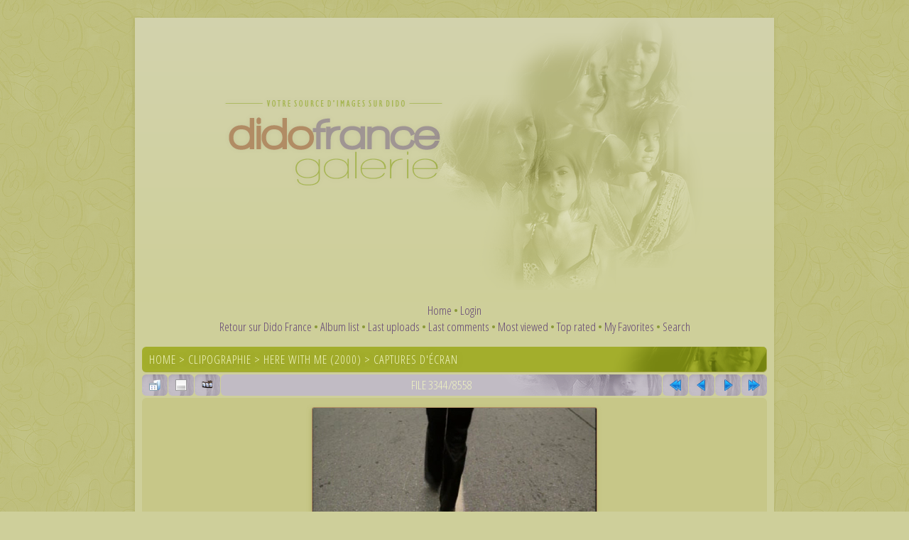

--- FILE ---
content_type: text/html; charset=utf-8
request_url: http://images.didofrance.online.fr/displayimage.php?album=lasthits&cat=11&pid=5147
body_size: 15933
content:
<!DOCTYPE html PUBLIC "-//W3C//DTD XHTML 1.0 Transitional//EN" "http://www.w3.org/TR/xhtml1/DTD/xhtml1-transitional.dtd">

<html xmlns="http://www.w3.org/1999/xhtml" xml:lang="en" lang="en" dir="ltr">
<head>
<meta http-equiv="Content-Type" content="text/html; charset=utf-8" />
<meta http-equiv="Pragma" content="no-cache" />
<title>Last viewed - 00990 - Dido France - Galerie</title>
<meta name="robots" content="noindex, nofollow" />
<link rel="start" href="displayimage.php?album=lasthits&amp;cat=11&amp;pid=4888" title="Return to start" />
<link rel="prev" href="displayimage.php?album=lasthits&amp;cat=11&amp;pid=5263#top_display_media" title="See previous file" />
<link rel="last" href="displayimage.php?album=lasthits&amp;cat=11&amp;pid=554" title="Skip to end" />
<link rel="next" href="displayimage.php?album=lasthits&amp;cat=11&amp;pid=4921#top_display_media" title="See next file"/>
<link rel="up" href="thumbnails.php?album=lasthits&amp;cat=11&amp;page=112" title="Return to the thumbnail page"/>

<link rel="stylesheet" href="css/coppermine.css" type="text/css" />
<link rel="stylesheet" href="themes/version3/style.css" type="text/css" />
<link rel="shortcut icon" href="themes/version3/images/dido.png" />
<script type="text/javascript">
/* <![CDATA[ */
    var js_vars = {"site_url":"http:\/\/images.didofrance.free.fr", "debug":false, "icon_dir":"images\/icons\/", "lang_close":"Close", "icon_close_path":"images\/icons\/close.png", "cookies_allowed":true, "position":3343, "album":"lasthits", "cat":11, "buttons":{"pic_info_title":"Display\/hide file information", "pic_info_btn":"", "slideshow_tgt":"displayimage.php?album=lasthits&amp;cat=11&amp;pid=5147&amp;slideshow=5000#top_display_media", "slideshow_title":"Slideshow", "slideshow_btn":"", "loc":""}, "thumb_width":110, "thumb_use":"ex", "max_item":5, "count":8558, "picture_id":5147};
/* ]]> */
</script>
<script type="text/javascript" src="js/jquery-1.3.2.js"></script>
<script type="text/javascript" src="js/scripts.js"></script>
<script type="text/javascript" src="js/jquery.greybox.js"></script>
<script type="text/javascript" src="js/jquery.elastic.js"></script>
<script type="text/javascript" src="js/displayimage.js"></script>

<!--
  SVN version info:
  Coppermine version: 1.5.9
  $HeadURL: https://svn.code.sf.net/p/coppermine/code/trunk/cpg1.5.x/themes/water_drop/template.html $
  $Revision: 7809 $
-->
<link href='http://fonts.googleapis.com/css?family=Open+Sans+Condensed:300' rel='stylesheet' type='text/css'>
</head>
<body>
  
  <table width="900px" border="0" cellpadding="0" cellspacing="25" align="center">
    <tr>
      <td valign="top" style="border: 0px solid #CCD7E0; background-color: #cecf9a; box-shadow: -1px 2px 5px 1px rgba(160, 160, 69, 0.3); ">
        <table width="100%" border="0" cellspacing="0" cellpadding="0">
          <tr>
            <td width="100%" align="center">
              <img src="themes/version3/images/main_v03.png" />
			<br />
                          <!-- BEGIN home -->
        <a href="index.php" title="Go to the home page" >Home</a> &#8226;
  <!-- END home -->                    <!-- BEGIN login -->
        <a href="login.php?referer=displayimage.php%3Falbum%3Dlasthits%26cat%3D11%26pid%3D5147" title="Log me in" >Login</a> 
  <!-- END login -->  <br />            <!-- BEGIN custom_link -->
        <a href="http://didofrance.blogspot.fr/" title="Retour sur Dido France" >Retour sur Dido France</a> &#8226;
  <!-- END custom_link -->  <!-- BEGIN album_list -->
        <a href="index.php?cat=69" title="Go to the album list" >Album list</a> &#8226;
  <!-- END album_list -->  <!-- BEGIN lastup -->
        <a href="thumbnails.php?album=lastup&amp;cat=11" title="Show most recent uploads" rel="nofollow">Last uploads</a> &#8226;
  <!-- END lastup -->  <!-- BEGIN lastcom -->
        <a href="thumbnails.php?album=lastcom&amp;cat=11" title="Show most recent comments" rel="nofollow">Last comments</a> &#8226;
  <!-- END lastcom -->  <!-- BEGIN topn -->
        <a href="thumbnails.php?album=topn&amp;cat=11" title="Show most viewed items" rel="nofollow">Most viewed</a> &#8226;
  <!-- END topn -->  <!-- BEGIN toprated -->
        <a href="thumbnails.php?album=toprated&amp;cat=11" title="Show top rated items" rel="nofollow">Top rated</a> &#8226;
  <!-- END toprated -->  <!-- BEGIN favpics -->
        <a href="thumbnails.php?album=favpics" title="Go to my favorites" rel="nofollow">My Favorites</a> &#8226;
  <!-- END favpics -->  <!-- BEGIN search -->
        <a href="search.php" title="Search the gallery" >Search</a> 
  <!-- END search -->
            </td>
          </tr>
        </table>
        <img src="images/spacer.gif" width="1" height="15" alt="" />
        <table width="100%" border="0" align="center" cellpadding="0" cellspacing="0">
          <tr>
            <td valign="top">
              
              
              
<!-- Start standard table -->
<table align="center" width="98%" cellspacing="1" cellpadding="0" class="maintable ">

        <tr>
            <td colspan="3" align="left" class="tableh1">
                <span class="statlink"><a href="index.php">Home</a> > <a href="index.php?cat=11">Clipographie</a> > <a href="index.php?cat=69">Here With Me (2000)</a> > <a href="thumbnails.php?album=162">Captures d&#039;écran</a></span>
            </td>
        </tr>
</table>
<!-- End standard table -->
<a name="top_display_media"></a>
<!-- Start standard table -->
<table align="center" width="98%" cellspacing="1" cellpadding="0" class="maintable ">

        <tr>
                <td align="center" valign="middle" class="navmenu" width="48"><a href="thumbnails.php?album=lasthits&amp;cat=11&amp;page=112" class="navmenu_pic" title="Return to the thumbnail page"><img src="images/navbar/thumbnails.png" align="middle" border="0" alt="Return to the thumbnail page" /></a></td>
<!-- BEGIN pic_info_button -->
                <!-- button will be added by displayimage.js -->
                <td id="pic_info_button" align="center" valign="middle" class="navmenu" width="48"></td>
<!-- END pic_info_button -->
<!-- BEGIN slideshow_button -->
                <!-- button will be added by displayimage.js -->
                <td id="slideshow_button" align="center" valign="middle" class="navmenu" width="48"></td>
<!-- END slideshow_button -->
                <td align="center" valign="middle" class="navmenu" width="100%">FILE 3344/8558</td>


<!-- BEGIN nav_start -->
                <td align="center" valign="middle" class="navmenu" width="48"><a href="displayimage.php?album=lasthits&amp;cat=11&amp;pid=4888#top_display_media" class="navmenu_pic" title="Return to start"><img src="images/navbar/start.png" border="0" align="middle" alt="Return to start" /></a></td>
<!-- END nav_start -->
<!-- BEGIN nav_prev -->
                <td align="center" valign="middle" class="navmenu" width="48"><a href="displayimage.php?album=lasthits&amp;cat=11&amp;pid=5263#top_display_media" class="navmenu_pic" title="See previous file"><img src="images/navbar/prev.png" border="0" align="middle" alt="See previous file" /></a></td>
<!-- END nav_prev -->
<!-- BEGIN nav_next -->
                <td align="center" valign="middle" class="navmenu" width="48"><a href="displayimage.php?album=lasthits&amp;cat=11&amp;pid=4921#top_display_media" class="navmenu_pic" title="See next file"><img src="images/navbar/next.png" border="0" align="middle" alt="See next file" /></a></td>
<!-- END nav_next -->
<!-- BEGIN nav_end -->
                <td align="center" valign="middle" class="navmenu" width="48"><a href="displayimage.php?album=lasthits&amp;cat=11&amp;pid=554#top_display_media" class="navmenu_pic" title="Skip to end"><img src="images/navbar/end.png" border="0" align="middle" alt="Skip to end" /></a></td>
<!-- END nav_end -->

        </tr>
</table>
<!-- End standard table -->

<!-- Start standard table -->
<table align="center" width="98%" cellspacing="1" cellpadding="0" class="maintable ">
        <tr>
                <td align="center" class="display_media" nowrap="nowrap">
                        <table width="100%" cellspacing="2" cellpadding="0">
                                <tr>
                                        <td align="center" style="{SLIDESHOW_STYLE}">
                                                <a href="javascript:;" onclick="MM_openBrWindow('displayimage.php?pid=5147&amp;fullsize=1','1725292891697a7711e0ba8','scrollbars=yes,toolbar=no,status=no,resizable=yes,width=645,height=483')"><img src="albums/clipographie/2000/herewithme_v2_caps3/normal_00990.png" width="400" height="300" class="image" border="0" alt="Click to view full size image" /><br /></a>

                                        </td>
                                </tr>
                        </table>
                </td>
            </tr>
            <tr>
                <td>
                        <table width="100%" cellspacing="2" cellpadding="0" class="tableb tableb_alternate">
                                        <tr>
                                                <td align="center">
                                                        
                                                </td>
                                        </tr>
                        </table>



                </td>
        </tr>
</table>
<!-- End standard table -->
<div id="filmstrip">
<!-- Start standard table -->
<table align="center" width="98%" cellspacing="1" cellpadding="0" class="maintable ">

        <tr>
          <td valign="top" class="filmstrip_background" style="background-image: url(images/tile.gif);"><img src="images/tile.gif" alt="" border="0" /></td>
        </tr>
        <tr>
          <td valign="bottom" class="thumbnails filmstrip_background" align="center" style="{THUMB_TD_STYLE}">
            <table width="100%" cellspacing="0" cellpadding="3" border="0">
                <tr>
                   <td width="50%" class="prev_strip"></td>
                     <td valign="bottom"  style="{THUMB_TD_STYLE}">
                       <div id="film" style="width:570px; position:relative;"><table class="tape" ><tr>
                <td align="center" class="thumb" >
                  <a href="displayimage.php?album=lasthits&amp;cat=11&amp;pid=5461#top_display_media" class="thumbLink" style="width:110px; float: left"><img src="albums/clipographie/2000/herewithme_v2_caps3/thumb_01304.png" class="strip_image" border="0" alt="01304.png" title="Filename=01304.png
Filesize=237KiB
Dimensions=640x480
Date added=Nov 04, 2013" /></a>
                </td>

                <td align="center" class="thumb" >
                  <a href="displayimage.php?album=lasthits&amp;cat=11&amp;pid=5263#top_display_media" class="thumbLink" style="width:110px; float: left"><img src="albums/clipographie/2000/herewithme_v2_caps3/thumb_01106.png" class="strip_image" border="0" alt="01106.png" title="Filename=01106.png
Filesize=266KiB
Dimensions=640x480
Date added=Nov 04, 2013" /></a>
                </td>

                <td align="center" class="thumb" >
                  <a href="displayimage.php?album=lasthits&amp;cat=11&amp;pid=5147#top_display_media" class="thumbLink" style="width:110px; float: left"><img src="albums/clipographie/2000/herewithme_v2_caps3/thumb_00990.png" class="strip_image middlethumb" border="0" alt="00990.png" title="Filename=00990.png
Filesize=450KiB
Dimensions=640x480
Date added=Nov 04, 2013" /></a>
                </td>

                <td align="center" class="thumb" >
                  <a href="displayimage.php?album=lasthits&amp;cat=11&amp;pid=4921#top_display_media" class="thumbLink" style="width:110px; float: left"><img src="albums/clipographie/2000/herewithme_v2_caps2/thumb_00764.png" class="strip_image" border="0" alt="00764.png" title="Filename=00764.png
Filesize=412KiB
Dimensions=640x480
Date added=Nov 03, 2013" /></a>
                </td>

                <td align="center" class="thumb" >
                  <a href="displayimage.php?album=lasthits&amp;cat=11&amp;pid=4665#top_display_media" class="thumbLink" style="width:110px; float: left"><img src="albums/clipographie/2000/herewithme_v2_caps2/thumb_00508.png" class="strip_image" border="0" alt="00508.png" title="Filename=00508.png
Filesize=519KiB
Dimensions=640x480
Date added=Nov 03, 2013" /></a>
                </td>
</tr></table></div>
                     </td>
                   <td width="50%" align="right" class="next_strip"></td>
                </tr>
            </table>
          </td>
        </tr>
        <tr>
         <td valign="top" class="filmstrip_background" style="background-image: url(images/tile.gif);"><img src="images/tile.gif" alt="" border="0" /></td>
        </tr>


</table>
<!-- End standard table -->
</div>
<div id="picinfo" style="display: none;">

<!-- Start standard table -->
<table align="center" width="98%" cellspacing="1" cellpadding="0" class="maintable ">
        <tr><td colspan="2" class="tableh2">File information</td></tr>
        <tr><td class="tableb tableb_alternate" valign="top" >Filename:</td><td class="tableb tableb_alternate">00990.png</td></tr>
        <tr><td class="tableb tableb_alternate" valign="top" >Album name:</td><td class="tableb tableb_alternate"><span class="alblink"><a href="profile.php?uid=1">Admingaleriedido</a> / <a href="thumbnails.php?album=162">Captures d&#039;écran</a></span></td></tr>
        <tr><td class="tableb tableb_alternate" valign="top" >Filesize:</td><td class="tableb tableb_alternate"><span dir="ltr">450&nbsp;KiB</span></td></tr>
        <tr><td class="tableb tableb_alternate" valign="top" >Date added:</td><td class="tableb tableb_alternate">Nov 04, 2013</td></tr>
        <tr><td class="tableb tableb_alternate" valign="top" >Dimensions:</td><td class="tableb tableb_alternate">640 x 480 pixels</td></tr>
        <tr><td class="tableb tableb_alternate" valign="top" >Displayed:</td><td class="tableb tableb_alternate">132 times</td></tr>
        <tr><td class="tableb tableb_alternate" valign="top" >URL:</td><td class="tableb tableb_alternate"><a href="http://images.didofrance.free.fr/displayimage.php?pid=5147" >http://images.didofrance.free.fr/displayimage.php?pid=5147</a></td></tr>
        <tr><td class="tableb tableb_alternate" valign="top" >Favorites:</td><td class="tableb tableb_alternate"><a href="addfav.php?pid=5147&amp;referer=displayimage.php%3Falbum%3Dlasthits%26cat%3D11%26pid%3D5147" >Add to Favorites</a></td></tr>
</table>
<!-- End standard table -->
</div>
<a name="comments_top"></a><div id="comments">
</div>

            </td>
          </tr>
        </table>
      </td>
    </tr>
  </table>
  
<div class="footer" align="center" style="padding:10px;display:block;visibility:visible; font-family: Verdana,Arial,sans-serif;">Powered by <a href="http://coppermine-gallery.net/" title="Coppermine Photo Gallery" rel="external">Coppermine Photo Gallery</a></div>
  <table width="900px" border="0" cellpadding="0" cellspacing="0" align="center" style="background-color: #cecf9a;">
  <tr style="padding: 0px; box-shadow: -1px 2px 5px 1px rgba(160, 160, 69, 0.3);">
  <td></td>
  </tr>
  </table>
  
  <table align="center" width="900px" style="background-color: #cecf9a; padding: 5px; margin-top: 8px; box-shadow: -1px 2px 5px 1px rgba(160, 160, 69, 0.3);">
  <tr>
  <td>
  Les images contenues dans cette galerie sont la propri&#233;t&#233; de leurs auteurs respectifs, et en aucun cas celle du site <a href="http://didofrance.blogspot.fr/">Dido France</a>. Le site n'a aucun but lucratif, les photographies ne sont propos&#233;es que pour un usage personnel. Si une ou plusieurs images vous appartenant figurent dans la galerie, et que vous souhaitez les voir retir&#233;es, merci de me contacter (didofrance[AT]orange.fr), afin que je m'en occupe le plus vite possible.
  </td>
  </tr>
  </table>
<!--Coppermine Photo Gallery 1.5.46 (stable)-->
</body>
</html>